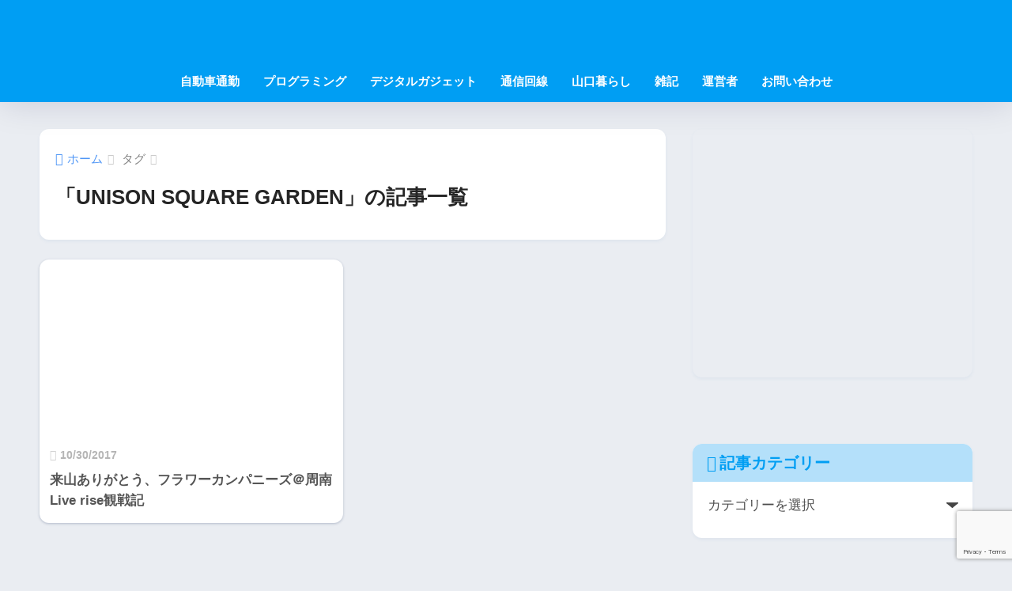

--- FILE ---
content_type: text/html; charset=utf-8
request_url: https://www.google.com/recaptcha/api2/anchor?ar=1&k=6Le-iNMUAAAAAHZScPA-FSklzp0q3wJKjoVShLnE&co=aHR0cHM6Ly93d3cuYmxvZy1zaGluYXlhbnouY29tOjQ0Mw..&hl=en&v=PoyoqOPhxBO7pBk68S4YbpHZ&size=invisible&anchor-ms=20000&execute-ms=30000&cb=3m6rncqvnupr
body_size: 48689
content:
<!DOCTYPE HTML><html dir="ltr" lang="en"><head><meta http-equiv="Content-Type" content="text/html; charset=UTF-8">
<meta http-equiv="X-UA-Compatible" content="IE=edge">
<title>reCAPTCHA</title>
<style type="text/css">
/* cyrillic-ext */
@font-face {
  font-family: 'Roboto';
  font-style: normal;
  font-weight: 400;
  font-stretch: 100%;
  src: url(//fonts.gstatic.com/s/roboto/v48/KFO7CnqEu92Fr1ME7kSn66aGLdTylUAMa3GUBHMdazTgWw.woff2) format('woff2');
  unicode-range: U+0460-052F, U+1C80-1C8A, U+20B4, U+2DE0-2DFF, U+A640-A69F, U+FE2E-FE2F;
}
/* cyrillic */
@font-face {
  font-family: 'Roboto';
  font-style: normal;
  font-weight: 400;
  font-stretch: 100%;
  src: url(//fonts.gstatic.com/s/roboto/v48/KFO7CnqEu92Fr1ME7kSn66aGLdTylUAMa3iUBHMdazTgWw.woff2) format('woff2');
  unicode-range: U+0301, U+0400-045F, U+0490-0491, U+04B0-04B1, U+2116;
}
/* greek-ext */
@font-face {
  font-family: 'Roboto';
  font-style: normal;
  font-weight: 400;
  font-stretch: 100%;
  src: url(//fonts.gstatic.com/s/roboto/v48/KFO7CnqEu92Fr1ME7kSn66aGLdTylUAMa3CUBHMdazTgWw.woff2) format('woff2');
  unicode-range: U+1F00-1FFF;
}
/* greek */
@font-face {
  font-family: 'Roboto';
  font-style: normal;
  font-weight: 400;
  font-stretch: 100%;
  src: url(//fonts.gstatic.com/s/roboto/v48/KFO7CnqEu92Fr1ME7kSn66aGLdTylUAMa3-UBHMdazTgWw.woff2) format('woff2');
  unicode-range: U+0370-0377, U+037A-037F, U+0384-038A, U+038C, U+038E-03A1, U+03A3-03FF;
}
/* math */
@font-face {
  font-family: 'Roboto';
  font-style: normal;
  font-weight: 400;
  font-stretch: 100%;
  src: url(//fonts.gstatic.com/s/roboto/v48/KFO7CnqEu92Fr1ME7kSn66aGLdTylUAMawCUBHMdazTgWw.woff2) format('woff2');
  unicode-range: U+0302-0303, U+0305, U+0307-0308, U+0310, U+0312, U+0315, U+031A, U+0326-0327, U+032C, U+032F-0330, U+0332-0333, U+0338, U+033A, U+0346, U+034D, U+0391-03A1, U+03A3-03A9, U+03B1-03C9, U+03D1, U+03D5-03D6, U+03F0-03F1, U+03F4-03F5, U+2016-2017, U+2034-2038, U+203C, U+2040, U+2043, U+2047, U+2050, U+2057, U+205F, U+2070-2071, U+2074-208E, U+2090-209C, U+20D0-20DC, U+20E1, U+20E5-20EF, U+2100-2112, U+2114-2115, U+2117-2121, U+2123-214F, U+2190, U+2192, U+2194-21AE, U+21B0-21E5, U+21F1-21F2, U+21F4-2211, U+2213-2214, U+2216-22FF, U+2308-230B, U+2310, U+2319, U+231C-2321, U+2336-237A, U+237C, U+2395, U+239B-23B7, U+23D0, U+23DC-23E1, U+2474-2475, U+25AF, U+25B3, U+25B7, U+25BD, U+25C1, U+25CA, U+25CC, U+25FB, U+266D-266F, U+27C0-27FF, U+2900-2AFF, U+2B0E-2B11, U+2B30-2B4C, U+2BFE, U+3030, U+FF5B, U+FF5D, U+1D400-1D7FF, U+1EE00-1EEFF;
}
/* symbols */
@font-face {
  font-family: 'Roboto';
  font-style: normal;
  font-weight: 400;
  font-stretch: 100%;
  src: url(//fonts.gstatic.com/s/roboto/v48/KFO7CnqEu92Fr1ME7kSn66aGLdTylUAMaxKUBHMdazTgWw.woff2) format('woff2');
  unicode-range: U+0001-000C, U+000E-001F, U+007F-009F, U+20DD-20E0, U+20E2-20E4, U+2150-218F, U+2190, U+2192, U+2194-2199, U+21AF, U+21E6-21F0, U+21F3, U+2218-2219, U+2299, U+22C4-22C6, U+2300-243F, U+2440-244A, U+2460-24FF, U+25A0-27BF, U+2800-28FF, U+2921-2922, U+2981, U+29BF, U+29EB, U+2B00-2BFF, U+4DC0-4DFF, U+FFF9-FFFB, U+10140-1018E, U+10190-1019C, U+101A0, U+101D0-101FD, U+102E0-102FB, U+10E60-10E7E, U+1D2C0-1D2D3, U+1D2E0-1D37F, U+1F000-1F0FF, U+1F100-1F1AD, U+1F1E6-1F1FF, U+1F30D-1F30F, U+1F315, U+1F31C, U+1F31E, U+1F320-1F32C, U+1F336, U+1F378, U+1F37D, U+1F382, U+1F393-1F39F, U+1F3A7-1F3A8, U+1F3AC-1F3AF, U+1F3C2, U+1F3C4-1F3C6, U+1F3CA-1F3CE, U+1F3D4-1F3E0, U+1F3ED, U+1F3F1-1F3F3, U+1F3F5-1F3F7, U+1F408, U+1F415, U+1F41F, U+1F426, U+1F43F, U+1F441-1F442, U+1F444, U+1F446-1F449, U+1F44C-1F44E, U+1F453, U+1F46A, U+1F47D, U+1F4A3, U+1F4B0, U+1F4B3, U+1F4B9, U+1F4BB, U+1F4BF, U+1F4C8-1F4CB, U+1F4D6, U+1F4DA, U+1F4DF, U+1F4E3-1F4E6, U+1F4EA-1F4ED, U+1F4F7, U+1F4F9-1F4FB, U+1F4FD-1F4FE, U+1F503, U+1F507-1F50B, U+1F50D, U+1F512-1F513, U+1F53E-1F54A, U+1F54F-1F5FA, U+1F610, U+1F650-1F67F, U+1F687, U+1F68D, U+1F691, U+1F694, U+1F698, U+1F6AD, U+1F6B2, U+1F6B9-1F6BA, U+1F6BC, U+1F6C6-1F6CF, U+1F6D3-1F6D7, U+1F6E0-1F6EA, U+1F6F0-1F6F3, U+1F6F7-1F6FC, U+1F700-1F7FF, U+1F800-1F80B, U+1F810-1F847, U+1F850-1F859, U+1F860-1F887, U+1F890-1F8AD, U+1F8B0-1F8BB, U+1F8C0-1F8C1, U+1F900-1F90B, U+1F93B, U+1F946, U+1F984, U+1F996, U+1F9E9, U+1FA00-1FA6F, U+1FA70-1FA7C, U+1FA80-1FA89, U+1FA8F-1FAC6, U+1FACE-1FADC, U+1FADF-1FAE9, U+1FAF0-1FAF8, U+1FB00-1FBFF;
}
/* vietnamese */
@font-face {
  font-family: 'Roboto';
  font-style: normal;
  font-weight: 400;
  font-stretch: 100%;
  src: url(//fonts.gstatic.com/s/roboto/v48/KFO7CnqEu92Fr1ME7kSn66aGLdTylUAMa3OUBHMdazTgWw.woff2) format('woff2');
  unicode-range: U+0102-0103, U+0110-0111, U+0128-0129, U+0168-0169, U+01A0-01A1, U+01AF-01B0, U+0300-0301, U+0303-0304, U+0308-0309, U+0323, U+0329, U+1EA0-1EF9, U+20AB;
}
/* latin-ext */
@font-face {
  font-family: 'Roboto';
  font-style: normal;
  font-weight: 400;
  font-stretch: 100%;
  src: url(//fonts.gstatic.com/s/roboto/v48/KFO7CnqEu92Fr1ME7kSn66aGLdTylUAMa3KUBHMdazTgWw.woff2) format('woff2');
  unicode-range: U+0100-02BA, U+02BD-02C5, U+02C7-02CC, U+02CE-02D7, U+02DD-02FF, U+0304, U+0308, U+0329, U+1D00-1DBF, U+1E00-1E9F, U+1EF2-1EFF, U+2020, U+20A0-20AB, U+20AD-20C0, U+2113, U+2C60-2C7F, U+A720-A7FF;
}
/* latin */
@font-face {
  font-family: 'Roboto';
  font-style: normal;
  font-weight: 400;
  font-stretch: 100%;
  src: url(//fonts.gstatic.com/s/roboto/v48/KFO7CnqEu92Fr1ME7kSn66aGLdTylUAMa3yUBHMdazQ.woff2) format('woff2');
  unicode-range: U+0000-00FF, U+0131, U+0152-0153, U+02BB-02BC, U+02C6, U+02DA, U+02DC, U+0304, U+0308, U+0329, U+2000-206F, U+20AC, U+2122, U+2191, U+2193, U+2212, U+2215, U+FEFF, U+FFFD;
}
/* cyrillic-ext */
@font-face {
  font-family: 'Roboto';
  font-style: normal;
  font-weight: 500;
  font-stretch: 100%;
  src: url(//fonts.gstatic.com/s/roboto/v48/KFO7CnqEu92Fr1ME7kSn66aGLdTylUAMa3GUBHMdazTgWw.woff2) format('woff2');
  unicode-range: U+0460-052F, U+1C80-1C8A, U+20B4, U+2DE0-2DFF, U+A640-A69F, U+FE2E-FE2F;
}
/* cyrillic */
@font-face {
  font-family: 'Roboto';
  font-style: normal;
  font-weight: 500;
  font-stretch: 100%;
  src: url(//fonts.gstatic.com/s/roboto/v48/KFO7CnqEu92Fr1ME7kSn66aGLdTylUAMa3iUBHMdazTgWw.woff2) format('woff2');
  unicode-range: U+0301, U+0400-045F, U+0490-0491, U+04B0-04B1, U+2116;
}
/* greek-ext */
@font-face {
  font-family: 'Roboto';
  font-style: normal;
  font-weight: 500;
  font-stretch: 100%;
  src: url(//fonts.gstatic.com/s/roboto/v48/KFO7CnqEu92Fr1ME7kSn66aGLdTylUAMa3CUBHMdazTgWw.woff2) format('woff2');
  unicode-range: U+1F00-1FFF;
}
/* greek */
@font-face {
  font-family: 'Roboto';
  font-style: normal;
  font-weight: 500;
  font-stretch: 100%;
  src: url(//fonts.gstatic.com/s/roboto/v48/KFO7CnqEu92Fr1ME7kSn66aGLdTylUAMa3-UBHMdazTgWw.woff2) format('woff2');
  unicode-range: U+0370-0377, U+037A-037F, U+0384-038A, U+038C, U+038E-03A1, U+03A3-03FF;
}
/* math */
@font-face {
  font-family: 'Roboto';
  font-style: normal;
  font-weight: 500;
  font-stretch: 100%;
  src: url(//fonts.gstatic.com/s/roboto/v48/KFO7CnqEu92Fr1ME7kSn66aGLdTylUAMawCUBHMdazTgWw.woff2) format('woff2');
  unicode-range: U+0302-0303, U+0305, U+0307-0308, U+0310, U+0312, U+0315, U+031A, U+0326-0327, U+032C, U+032F-0330, U+0332-0333, U+0338, U+033A, U+0346, U+034D, U+0391-03A1, U+03A3-03A9, U+03B1-03C9, U+03D1, U+03D5-03D6, U+03F0-03F1, U+03F4-03F5, U+2016-2017, U+2034-2038, U+203C, U+2040, U+2043, U+2047, U+2050, U+2057, U+205F, U+2070-2071, U+2074-208E, U+2090-209C, U+20D0-20DC, U+20E1, U+20E5-20EF, U+2100-2112, U+2114-2115, U+2117-2121, U+2123-214F, U+2190, U+2192, U+2194-21AE, U+21B0-21E5, U+21F1-21F2, U+21F4-2211, U+2213-2214, U+2216-22FF, U+2308-230B, U+2310, U+2319, U+231C-2321, U+2336-237A, U+237C, U+2395, U+239B-23B7, U+23D0, U+23DC-23E1, U+2474-2475, U+25AF, U+25B3, U+25B7, U+25BD, U+25C1, U+25CA, U+25CC, U+25FB, U+266D-266F, U+27C0-27FF, U+2900-2AFF, U+2B0E-2B11, U+2B30-2B4C, U+2BFE, U+3030, U+FF5B, U+FF5D, U+1D400-1D7FF, U+1EE00-1EEFF;
}
/* symbols */
@font-face {
  font-family: 'Roboto';
  font-style: normal;
  font-weight: 500;
  font-stretch: 100%;
  src: url(//fonts.gstatic.com/s/roboto/v48/KFO7CnqEu92Fr1ME7kSn66aGLdTylUAMaxKUBHMdazTgWw.woff2) format('woff2');
  unicode-range: U+0001-000C, U+000E-001F, U+007F-009F, U+20DD-20E0, U+20E2-20E4, U+2150-218F, U+2190, U+2192, U+2194-2199, U+21AF, U+21E6-21F0, U+21F3, U+2218-2219, U+2299, U+22C4-22C6, U+2300-243F, U+2440-244A, U+2460-24FF, U+25A0-27BF, U+2800-28FF, U+2921-2922, U+2981, U+29BF, U+29EB, U+2B00-2BFF, U+4DC0-4DFF, U+FFF9-FFFB, U+10140-1018E, U+10190-1019C, U+101A0, U+101D0-101FD, U+102E0-102FB, U+10E60-10E7E, U+1D2C0-1D2D3, U+1D2E0-1D37F, U+1F000-1F0FF, U+1F100-1F1AD, U+1F1E6-1F1FF, U+1F30D-1F30F, U+1F315, U+1F31C, U+1F31E, U+1F320-1F32C, U+1F336, U+1F378, U+1F37D, U+1F382, U+1F393-1F39F, U+1F3A7-1F3A8, U+1F3AC-1F3AF, U+1F3C2, U+1F3C4-1F3C6, U+1F3CA-1F3CE, U+1F3D4-1F3E0, U+1F3ED, U+1F3F1-1F3F3, U+1F3F5-1F3F7, U+1F408, U+1F415, U+1F41F, U+1F426, U+1F43F, U+1F441-1F442, U+1F444, U+1F446-1F449, U+1F44C-1F44E, U+1F453, U+1F46A, U+1F47D, U+1F4A3, U+1F4B0, U+1F4B3, U+1F4B9, U+1F4BB, U+1F4BF, U+1F4C8-1F4CB, U+1F4D6, U+1F4DA, U+1F4DF, U+1F4E3-1F4E6, U+1F4EA-1F4ED, U+1F4F7, U+1F4F9-1F4FB, U+1F4FD-1F4FE, U+1F503, U+1F507-1F50B, U+1F50D, U+1F512-1F513, U+1F53E-1F54A, U+1F54F-1F5FA, U+1F610, U+1F650-1F67F, U+1F687, U+1F68D, U+1F691, U+1F694, U+1F698, U+1F6AD, U+1F6B2, U+1F6B9-1F6BA, U+1F6BC, U+1F6C6-1F6CF, U+1F6D3-1F6D7, U+1F6E0-1F6EA, U+1F6F0-1F6F3, U+1F6F7-1F6FC, U+1F700-1F7FF, U+1F800-1F80B, U+1F810-1F847, U+1F850-1F859, U+1F860-1F887, U+1F890-1F8AD, U+1F8B0-1F8BB, U+1F8C0-1F8C1, U+1F900-1F90B, U+1F93B, U+1F946, U+1F984, U+1F996, U+1F9E9, U+1FA00-1FA6F, U+1FA70-1FA7C, U+1FA80-1FA89, U+1FA8F-1FAC6, U+1FACE-1FADC, U+1FADF-1FAE9, U+1FAF0-1FAF8, U+1FB00-1FBFF;
}
/* vietnamese */
@font-face {
  font-family: 'Roboto';
  font-style: normal;
  font-weight: 500;
  font-stretch: 100%;
  src: url(//fonts.gstatic.com/s/roboto/v48/KFO7CnqEu92Fr1ME7kSn66aGLdTylUAMa3OUBHMdazTgWw.woff2) format('woff2');
  unicode-range: U+0102-0103, U+0110-0111, U+0128-0129, U+0168-0169, U+01A0-01A1, U+01AF-01B0, U+0300-0301, U+0303-0304, U+0308-0309, U+0323, U+0329, U+1EA0-1EF9, U+20AB;
}
/* latin-ext */
@font-face {
  font-family: 'Roboto';
  font-style: normal;
  font-weight: 500;
  font-stretch: 100%;
  src: url(//fonts.gstatic.com/s/roboto/v48/KFO7CnqEu92Fr1ME7kSn66aGLdTylUAMa3KUBHMdazTgWw.woff2) format('woff2');
  unicode-range: U+0100-02BA, U+02BD-02C5, U+02C7-02CC, U+02CE-02D7, U+02DD-02FF, U+0304, U+0308, U+0329, U+1D00-1DBF, U+1E00-1E9F, U+1EF2-1EFF, U+2020, U+20A0-20AB, U+20AD-20C0, U+2113, U+2C60-2C7F, U+A720-A7FF;
}
/* latin */
@font-face {
  font-family: 'Roboto';
  font-style: normal;
  font-weight: 500;
  font-stretch: 100%;
  src: url(//fonts.gstatic.com/s/roboto/v48/KFO7CnqEu92Fr1ME7kSn66aGLdTylUAMa3yUBHMdazQ.woff2) format('woff2');
  unicode-range: U+0000-00FF, U+0131, U+0152-0153, U+02BB-02BC, U+02C6, U+02DA, U+02DC, U+0304, U+0308, U+0329, U+2000-206F, U+20AC, U+2122, U+2191, U+2193, U+2212, U+2215, U+FEFF, U+FFFD;
}
/* cyrillic-ext */
@font-face {
  font-family: 'Roboto';
  font-style: normal;
  font-weight: 900;
  font-stretch: 100%;
  src: url(//fonts.gstatic.com/s/roboto/v48/KFO7CnqEu92Fr1ME7kSn66aGLdTylUAMa3GUBHMdazTgWw.woff2) format('woff2');
  unicode-range: U+0460-052F, U+1C80-1C8A, U+20B4, U+2DE0-2DFF, U+A640-A69F, U+FE2E-FE2F;
}
/* cyrillic */
@font-face {
  font-family: 'Roboto';
  font-style: normal;
  font-weight: 900;
  font-stretch: 100%;
  src: url(//fonts.gstatic.com/s/roboto/v48/KFO7CnqEu92Fr1ME7kSn66aGLdTylUAMa3iUBHMdazTgWw.woff2) format('woff2');
  unicode-range: U+0301, U+0400-045F, U+0490-0491, U+04B0-04B1, U+2116;
}
/* greek-ext */
@font-face {
  font-family: 'Roboto';
  font-style: normal;
  font-weight: 900;
  font-stretch: 100%;
  src: url(//fonts.gstatic.com/s/roboto/v48/KFO7CnqEu92Fr1ME7kSn66aGLdTylUAMa3CUBHMdazTgWw.woff2) format('woff2');
  unicode-range: U+1F00-1FFF;
}
/* greek */
@font-face {
  font-family: 'Roboto';
  font-style: normal;
  font-weight: 900;
  font-stretch: 100%;
  src: url(//fonts.gstatic.com/s/roboto/v48/KFO7CnqEu92Fr1ME7kSn66aGLdTylUAMa3-UBHMdazTgWw.woff2) format('woff2');
  unicode-range: U+0370-0377, U+037A-037F, U+0384-038A, U+038C, U+038E-03A1, U+03A3-03FF;
}
/* math */
@font-face {
  font-family: 'Roboto';
  font-style: normal;
  font-weight: 900;
  font-stretch: 100%;
  src: url(//fonts.gstatic.com/s/roboto/v48/KFO7CnqEu92Fr1ME7kSn66aGLdTylUAMawCUBHMdazTgWw.woff2) format('woff2');
  unicode-range: U+0302-0303, U+0305, U+0307-0308, U+0310, U+0312, U+0315, U+031A, U+0326-0327, U+032C, U+032F-0330, U+0332-0333, U+0338, U+033A, U+0346, U+034D, U+0391-03A1, U+03A3-03A9, U+03B1-03C9, U+03D1, U+03D5-03D6, U+03F0-03F1, U+03F4-03F5, U+2016-2017, U+2034-2038, U+203C, U+2040, U+2043, U+2047, U+2050, U+2057, U+205F, U+2070-2071, U+2074-208E, U+2090-209C, U+20D0-20DC, U+20E1, U+20E5-20EF, U+2100-2112, U+2114-2115, U+2117-2121, U+2123-214F, U+2190, U+2192, U+2194-21AE, U+21B0-21E5, U+21F1-21F2, U+21F4-2211, U+2213-2214, U+2216-22FF, U+2308-230B, U+2310, U+2319, U+231C-2321, U+2336-237A, U+237C, U+2395, U+239B-23B7, U+23D0, U+23DC-23E1, U+2474-2475, U+25AF, U+25B3, U+25B7, U+25BD, U+25C1, U+25CA, U+25CC, U+25FB, U+266D-266F, U+27C0-27FF, U+2900-2AFF, U+2B0E-2B11, U+2B30-2B4C, U+2BFE, U+3030, U+FF5B, U+FF5D, U+1D400-1D7FF, U+1EE00-1EEFF;
}
/* symbols */
@font-face {
  font-family: 'Roboto';
  font-style: normal;
  font-weight: 900;
  font-stretch: 100%;
  src: url(//fonts.gstatic.com/s/roboto/v48/KFO7CnqEu92Fr1ME7kSn66aGLdTylUAMaxKUBHMdazTgWw.woff2) format('woff2');
  unicode-range: U+0001-000C, U+000E-001F, U+007F-009F, U+20DD-20E0, U+20E2-20E4, U+2150-218F, U+2190, U+2192, U+2194-2199, U+21AF, U+21E6-21F0, U+21F3, U+2218-2219, U+2299, U+22C4-22C6, U+2300-243F, U+2440-244A, U+2460-24FF, U+25A0-27BF, U+2800-28FF, U+2921-2922, U+2981, U+29BF, U+29EB, U+2B00-2BFF, U+4DC0-4DFF, U+FFF9-FFFB, U+10140-1018E, U+10190-1019C, U+101A0, U+101D0-101FD, U+102E0-102FB, U+10E60-10E7E, U+1D2C0-1D2D3, U+1D2E0-1D37F, U+1F000-1F0FF, U+1F100-1F1AD, U+1F1E6-1F1FF, U+1F30D-1F30F, U+1F315, U+1F31C, U+1F31E, U+1F320-1F32C, U+1F336, U+1F378, U+1F37D, U+1F382, U+1F393-1F39F, U+1F3A7-1F3A8, U+1F3AC-1F3AF, U+1F3C2, U+1F3C4-1F3C6, U+1F3CA-1F3CE, U+1F3D4-1F3E0, U+1F3ED, U+1F3F1-1F3F3, U+1F3F5-1F3F7, U+1F408, U+1F415, U+1F41F, U+1F426, U+1F43F, U+1F441-1F442, U+1F444, U+1F446-1F449, U+1F44C-1F44E, U+1F453, U+1F46A, U+1F47D, U+1F4A3, U+1F4B0, U+1F4B3, U+1F4B9, U+1F4BB, U+1F4BF, U+1F4C8-1F4CB, U+1F4D6, U+1F4DA, U+1F4DF, U+1F4E3-1F4E6, U+1F4EA-1F4ED, U+1F4F7, U+1F4F9-1F4FB, U+1F4FD-1F4FE, U+1F503, U+1F507-1F50B, U+1F50D, U+1F512-1F513, U+1F53E-1F54A, U+1F54F-1F5FA, U+1F610, U+1F650-1F67F, U+1F687, U+1F68D, U+1F691, U+1F694, U+1F698, U+1F6AD, U+1F6B2, U+1F6B9-1F6BA, U+1F6BC, U+1F6C6-1F6CF, U+1F6D3-1F6D7, U+1F6E0-1F6EA, U+1F6F0-1F6F3, U+1F6F7-1F6FC, U+1F700-1F7FF, U+1F800-1F80B, U+1F810-1F847, U+1F850-1F859, U+1F860-1F887, U+1F890-1F8AD, U+1F8B0-1F8BB, U+1F8C0-1F8C1, U+1F900-1F90B, U+1F93B, U+1F946, U+1F984, U+1F996, U+1F9E9, U+1FA00-1FA6F, U+1FA70-1FA7C, U+1FA80-1FA89, U+1FA8F-1FAC6, U+1FACE-1FADC, U+1FADF-1FAE9, U+1FAF0-1FAF8, U+1FB00-1FBFF;
}
/* vietnamese */
@font-face {
  font-family: 'Roboto';
  font-style: normal;
  font-weight: 900;
  font-stretch: 100%;
  src: url(//fonts.gstatic.com/s/roboto/v48/KFO7CnqEu92Fr1ME7kSn66aGLdTylUAMa3OUBHMdazTgWw.woff2) format('woff2');
  unicode-range: U+0102-0103, U+0110-0111, U+0128-0129, U+0168-0169, U+01A0-01A1, U+01AF-01B0, U+0300-0301, U+0303-0304, U+0308-0309, U+0323, U+0329, U+1EA0-1EF9, U+20AB;
}
/* latin-ext */
@font-face {
  font-family: 'Roboto';
  font-style: normal;
  font-weight: 900;
  font-stretch: 100%;
  src: url(//fonts.gstatic.com/s/roboto/v48/KFO7CnqEu92Fr1ME7kSn66aGLdTylUAMa3KUBHMdazTgWw.woff2) format('woff2');
  unicode-range: U+0100-02BA, U+02BD-02C5, U+02C7-02CC, U+02CE-02D7, U+02DD-02FF, U+0304, U+0308, U+0329, U+1D00-1DBF, U+1E00-1E9F, U+1EF2-1EFF, U+2020, U+20A0-20AB, U+20AD-20C0, U+2113, U+2C60-2C7F, U+A720-A7FF;
}
/* latin */
@font-face {
  font-family: 'Roboto';
  font-style: normal;
  font-weight: 900;
  font-stretch: 100%;
  src: url(//fonts.gstatic.com/s/roboto/v48/KFO7CnqEu92Fr1ME7kSn66aGLdTylUAMa3yUBHMdazQ.woff2) format('woff2');
  unicode-range: U+0000-00FF, U+0131, U+0152-0153, U+02BB-02BC, U+02C6, U+02DA, U+02DC, U+0304, U+0308, U+0329, U+2000-206F, U+20AC, U+2122, U+2191, U+2193, U+2212, U+2215, U+FEFF, U+FFFD;
}

</style>
<link rel="stylesheet" type="text/css" href="https://www.gstatic.com/recaptcha/releases/PoyoqOPhxBO7pBk68S4YbpHZ/styles__ltr.css">
<script nonce="MvuXbJjxx5_F65G8V5HHnA" type="text/javascript">window['__recaptcha_api'] = 'https://www.google.com/recaptcha/api2/';</script>
<script type="text/javascript" src="https://www.gstatic.com/recaptcha/releases/PoyoqOPhxBO7pBk68S4YbpHZ/recaptcha__en.js" nonce="MvuXbJjxx5_F65G8V5HHnA">
      
    </script></head>
<body><div id="rc-anchor-alert" class="rc-anchor-alert"></div>
<input type="hidden" id="recaptcha-token" value="[base64]">
<script type="text/javascript" nonce="MvuXbJjxx5_F65G8V5HHnA">
      recaptcha.anchor.Main.init("[\x22ainput\x22,[\x22bgdata\x22,\x22\x22,\[base64]/[base64]/[base64]/[base64]/cjw8ejpyPj4+eil9Y2F0Y2gobCl7dGhyb3cgbDt9fSxIPWZ1bmN0aW9uKHcsdCx6KXtpZih3PT0xOTR8fHc9PTIwOCl0LnZbd10/dC52W3ddLmNvbmNhdCh6KTp0LnZbd109b2Yoeix0KTtlbHNle2lmKHQuYkImJnchPTMxNylyZXR1cm47dz09NjZ8fHc9PTEyMnx8dz09NDcwfHx3PT00NHx8dz09NDE2fHx3PT0zOTd8fHc9PTQyMXx8dz09Njh8fHc9PTcwfHx3PT0xODQ/[base64]/[base64]/[base64]/bmV3IGRbVl0oSlswXSk6cD09Mj9uZXcgZFtWXShKWzBdLEpbMV0pOnA9PTM/bmV3IGRbVl0oSlswXSxKWzFdLEpbMl0pOnA9PTQ/[base64]/[base64]/[base64]/[base64]\x22,\[base64]\\u003d\x22,\x22FsOlw594DMO9w6wdwrRQdcOvESHCrgsbwqrDvsKQw5XDm3vCjWbCgAlNCcOoeMKqLQ3DkcONw7NBw7wofRrCji7ChsKSwqjCoMK7wozDvMKTwojCgWrDhAUQNSfCgwZ3w4fDq8OdEGkSOBJ7w7rCnMOZw5MXacOoTcOWHH4Uwq/[base64]/DowwOJ8KDwq4oaHpUf8OhwrtSGzJ4wokowpFtwp3DrMKMw5t3w6Fyw7rChCpzasKlw7XCnMKxw4LDnwDCj8KxOUcnw4cxC8KWw7FfIW/Cj0PCiGwdwrXDmjbDo1zCt8K6XMOYwoFlwrLCg27Cvn3Dq8KvNDDDqMOTZ8KGw4/DoUlzKEzCoMOJbWbCmWhsw5nDvcKoXWzDmcOZwow8wqgZMsKCOsK3d0rCrGzChAghw4VQb03CvMKZw63CtcOzw7DCjMOZw58lwpRcwp7CtsK9wrXCn8O/wrkCw4XClR3Cu3Z0w63DtMKzw7zDt8Oxwp/DlsKTM3PCnMKOQ1MGC8KqMcKsITHCusKFw7p7w4/CtcOHwpHDihlnWMKTE8KMwpjCs8KtOC3CoBNiw6/Dp8KywpLDq8KSwocfw40YwrTDu8Ocw7TDgcK6BMK1Tg3DgcKHAcKveFvDl8K1KkDCmsO6V3TCkMKPcMO4ZMO/wqgaw7ovwpd1wrnDkQ3ChMOFWsKYw63DtDLDqBowOCHCqVEsd23DqgXCgFbDvA/DtsKDw6dXw6LClsOUwoo8w7grf04jwoYULsOpZMObKcKdwoEPw6sNw7DCnyvDtMKkRsKww67CtcO4w5t6SlHCiyHCr8O8woLDoSkieDlVwrBKEMKdw7VNTMOwwpRawqBZcsONLwV8woXDqsKUE8O9w7BHXjbCmw7CuiTCpn8yYQ/CpVTDhMOUYX48w5FowqrClVt9ZwMfRsKmDTnCkMO0ScOewoFXbcOyw5oXw5jDjMOFw6kDw4wdw7AjYcKUw6cIMkrDsglCwoY2w5vCmsOWHBUrXMOBETvDgU/CkxlqNR8HwpBKwoTCmgjDnQTDiVRTwpnCqG3Do1Zewps6wp3CiifDncK6w7A3MVgFP8Ksw6vCusOGw4/[base64]/DhzhcUcKWHTHCh8ObwqzDrcKZw77Dr29Lew1oEiJgLsKBw4BvdEjCg8K1K8K/TQLClzjCtTLCo8Ovw7DCvB/Dk8Kow6HCmMOvJsO/C8OcZ2TCgVgRVcOlw5DDlsKkwrXDl8KFw7NFwpVcw7nCj8KgcMKiwqfCqx/Cj8KuQX/DpcKrwqIXMCrCs8KnJMOrXcK8wqTCl8KXViPCl2bDqcKqw78dwrhRw4l0I00OIxlQworDjjTDpC1qYh9iw6R0dyUiHMOCPHBqw6QBHgwtwoQLUcK8XsKKZAvCl3rDmMKlw73DqBnCicObCyIeNV/CvcKSw5zDjsKgaMOnL8OIw57CpwHDo8K0Xn3CucKUN8OFwpLDqsO7ei7CsQfDmnvDhsOyUcOEWMKBe8OtwpcpLcOjworCq8OKdjfCuS85w7bCumsDw5Zyw5/DjcKiw7Q3AcObwoXCn27Do2bDlsKiHUBbV8OVw4HCscK2NWVvw6LCp8KOwodEEMO8w6XDm3hIwqPDkVFpwrHDj29lwrhXBMOlwoIGw6U2ZsO5WzvChxUHIcK5w57CjMOAw73DjsOqw61mYTDChMOhwqjCnDJoV8OYw6s/e8OPw5ZtZMOfw4PDhihdw4JjwqjCkD0DU8OLwq7Di8OWFsKMwrrDssKGacOowr7CgShPd3wbXArCh8Opw6VHbcOiSzdNw67DvUbDhBTDtX00asOdw7E9Q8KuwqkYw6jDtMORDnnCpcKARGbCnkXCgMOCBcOiw6rCkkY1wqTCm8O/w7nDnsKywrPCrgAzB8OQMUxpw5LDpsK4woDDg8KVworDusKnwpEjwpV4GsOvw6PChD5Taywmw4wlR8KYwpDCl8KGw7d/wpjCtsOpcMOCwqrDvMOGDVbDj8KEwoMSwo4qw5JCcS1LwqkyLGoZKMK5NWzDjls9JUgNw5jDrcOqX8ODcsO8w40Iw6xmw4TChMKWwpjCn8K1Aw/DmkXDtQZsdz7CqcOPwo0VcDVsw6vCjHFPwonCpsKLFsO0woM5wq9awp5+wptzwpvDtHTCkHjDpyrDjSjCmz5xEsOjB8KhYW3Dlg/[base64]/[base64]/[base64]/DmsOIKUbDq0XDmSnDr8OMwq14wprDuSQqw79BwpR1TMKJwrjCrFDDnMKTLcOdF2JZDsKjECTCnMO2PxBFCsKnCsKXw45IwpHCtghAIMOfwqUecCnCqsKLw7HDnMK2wpxRw6zCg2APWsKrw7VMYnjDlsKCTsKHwpfCtsOjJsOnX8KbwrVWTzEXwrXDlBARVcOtwr/CqS4beMKrwq1pwogbHzMNw6woPSU0woZqwoRmcRZqwrjDjsOZwrM/wpZjLi/[base64]/CssOIZ8Kiw4Uuw7bDtx3Dlh/DoDNtXlJAHcOiHW9ywozCk35tdsOow6pjTWjDkHtTw6Y8w6RlAy/DtSMGw5/DkcK+wr58DsK1w60hXhbCliJ9GX5Tw73Ct8K8VyA6w7jDvcOvwrnCocKgVsKDw6XDg8OUw4puw63Cg8O4w4w1woHCs8OOw7zDgyxEw6HCrRHDm8K0MWDCmgTDgxzCohRqKMOuHXvDsxpuw7pkw69cwo3DpEZIwpt4woXDnsKXw51NwrnCtsKSEDktL8K0M8KYKMKgwr/DggnCgynDgicTwonDsVTDkBRIEcKQw7/CocKtw4XCmcOQw47CksOGccKiwqTDhUnDnALDsMONEMKiN8KMFiNrw6PDqjfDr8ORHcK5Q8KCIQF2X8OMZsO8Zi/DsQpBZsKcwq/[base64]/DhMOZwo0dfwYhw6HDkMKtwo9Xw51JOMO3RWZcwqLDjMONHmvDgHHCsltiEMOGw7JpTsO6VlAqw6DChh81U8OqX8Kbwr/DkcOgTsKVwqDDiRXCksOGEDUOaDwTb0bDmBPDqsKsHsKwGMOZcWDDrUAkbxYZJsOdw5Auw6rCvSoXGg1HOMOcwrhYYGdHSTNjw5FzwrUsN2FGDMKyw452wqM8R0ZiEHRBIgXClsOoP2YFwofCrsKoL8OdI3LDui/CqzodZQLDi8OGfsKfVsOCwo3DqVrDhjhFw5zCswXCu8KjwqEcdsOaw5lgwowbwp3DqMOBw4fDjMKpOcOCLykcGcOLA0AYN8KDw5DCiSvDjsOdw6LCiMOnGRLCjjwORsO/CSvCkcOPHcOPHU3CvsOgBsO6XMKyw6DDgBUNw6ITwrnDpMO/w5ZdWQLDgMOfw6EwGTRaw5wvPcOLPRbDn8OqVVBDw4PCpnQwaMOBYHHDmMKLw4PCuSnCo3rCocO+w77ChU0sT8KsBGvDjU/DtMO3wohTw6zDgcKFwq9WNyzCnyIew70LKsOLN2xbD8OowpZ6b8KswqfDpMKKbHvCsMKswpzCi0fDh8OHw6TDncKlw54RwrRSF2NWw43DuQ1NWsOjw7vCtcK/GsO+w5DDqMO3wrlAZQ9jS8KcEsKgwq8lPcOwBsOBIsOmw6/DlwfCpEvDpsKSwpHCpcKvwr5mZsOPwqbDq3U6GA/[base64]/[base64]/[base64]/[base64]/Cvm4ewqBhVMKUCcKXA0PDkMKhwqQqwq5geGnChVHDp8KAOgh0PS8iNnHCnsKcwpQvw4nDtcKIw5wEHQEPCkkwU8OhD8Okw61/a8KGw41IwrBXw4nDtwfDtjrCgsKhYUERw4HDqwd8w5nCmsK/[base64]/CgcKkw7zDhsKbwrJKRcKPGnRLwoYETFA/[base64]/CosKfw6VKw7YFw4nCuMKLwpDDusK4YsOXVCF6w7lewrg2w6wGw4IkwrjDsCXCsnvCvsOww41tFmJ/woPDlMKSfMOPB2BowqkXYiY2FcORPiQcWsOSO8OSw4DDjcOSY0rCs8KJezNDSmR8w4jCpy3Dp1bDiUYldcKEXC/Cnn5qXcO7BcOJAsOIw4zDlMKHDFMAw7/ChsOrw5YcAg5TX2TCrj1kwqLCjcKlU3DCpldEM0vDmkLCnMKYPANRElXDl0h9w58bwqDCqsKbwpXDn1TCusKZAsObw7vClQYPw6HCs2jDiVEkFn3DpxI/wq04Q8OSw4k0wolPwpxywoc+w4oVTcO+w6o7wozDimE8EAvCqMKWXMOgAsOPw5M8NMOEeQnCjwI3wrvCthnDtkpNwo4yw4EtXUQsUgbCnz/[base64]/CpiLDg8KrJUHDtVlqw6/[base64]/Zm4qwpTCtTViwrIyVsKHLCYfI8OJw7bCk8Okw4/Di8OXVcKLwogOGsKzw6nDlMOVw4jDt0kHeArDjkp8wpTCsTvCtDZywp1zO8O9wpDCjcOYw5nCrsOMVm/Djjgkw4nDs8O4MMOow7YVw4fDikLDgzrDnFPCinx9e8O6cyjDhQBEw5LDi149wrdRw5osE3jDh8KyJsKYVcKNeMO/fcKUbMOlAzVKGsOdTMKxSRhrw77CoFDCgGvDghfCs2LDpz9ew4AiEMOobkZUw4LDo3QgL0TCogQrwpLDqzbDlMKxw4bDuHYjw7DCiTg5wrvCksO/woTDh8KIOlLCn8KuBTouwq8RwoJAwonDoETCiQHDiUlLQ8KVw6cMfcOQwqsvVUDDp8OMLSd7KsKdwo/DhCjCnBI6E197w4zCtsO8R8Oqw4BxwpBIw4ZYw6BqfsKKw5bDmcOPcxnDlMOpwqLCmsOHKADCq8KpwqzDp1XDskPCvsOfR0B4XsKTw4sbw5zDpFPDj8OwO8KtUUPDs0jDjsKOH8O5LW8pw4MYbMOlwpwEWsOdVyJ8wpbCksOJw6VwwqglSX/DoUl/[base64]/Dj8OXw4LDgDk4HnXDu003wpPCqsO5T8KUwqfDqTDCkcKewqjDq8KFeFzDi8OmO14hw7UdHmDCn8OBw6PDjcO3aF1zw4A9w5DDpX0Bw4R0VlfCjT5Fw4nDngHDvgLDpsKNeTfDtcOTwoTCjMKdw6EGb3MCw4kBP8OIQcOiQ3jCgsK1wo/CuMOEYsKXwqAFE8KZw57CpcKXwqlLIcOXAsK8aUvDuMOrwrt7w5RWwoXDqwLCksO8wr3DvDvDncKcw5zDmMKfNsKiV3JdwqzDnhAFLcKsw4rDv8Oaw5nCgsK/CsKfw6HDssOhAcOpwp3CssKKwqHDlC0OL3h2w6DClj3Dj0lxw5ktDRphwqUEbsOVwpIuwozDp8KBOMOiAiV1PnDDuMKNMz8GZMKQw7dtPsOyw47CilE7KMO5IMKMw7DCjivCu8OAw7xaKsOzw7XDkhV/wqzCs8O7wrgzIhNWc8O7RQ/Clws+wrgmwrHCqy7Cm1/DqcKlw4UHwpbDuGzCkcK2w5/[base64]/w6IXUsKIacOMB1otw5DDs8O1ZBHDksKiwoQuDEHDm8ODwp1/[base64]/ClMO/[base64]/DWcTeEkySFscVMOcw4FwaSnDi0XCvykQH13CtsOXw6tqTFlCwo0dRGF3CSd5w7hkw7dTwrgLwrrCvSDDq0/[base64]/Cr8OJwpbDpnfCgRDDqSwzw68hHsOPQ8OUwqnCmzrCgsOpw7JNf8KRwpTCjMK4SEsOwoLDqlPCt8KVwqZqwpE4PsKfcsKUJ8OQJQcIwpE/IMKDwrXCk0zDgBpywrfDsMK5KcOew4oGZ8K/XxIVwpVZwr4iP8KrQsKXWMKYBGV0wrfDo8O0eF1Pe20PQ3lUZTXDgn0xUcOWQsOIw7rDg8OeZkNmVMODRBIOUcOIw67DrDkXwrxLYknCmWdgK0/CmsO5wprDpMOhCVfCiWRhYAHDn0bCnMK1Fk3DmFF/wonCkMKZw7HDriHDrHAuw4TCi8KjwqI6w6TCk8OHfcOIIMKtw5nCncOtEzQ9KGPCgcO2D8OpwotcH8Owe1bDgsOyW8KANy3CkAjCmcOfw7/Cg2nCjMK3FMO/[base64]/wrrCplB2wqUww607KUfDlgZgJkFKw7PDmsOHEsKyMFbCqcOrwphpwpjDo8OHL8K8wq15w6E0OkkTw4xzKlHChRvCqT3DrljDpD7Du2h3w6HDoh3Dk8ORw47CliDCq8OjNwcuwrVTwpF7wqLCm8O6CidxwpdqwrJAc8OPQ8O3UcK0WXZFDcKEHRnCjcO1B8Kqdixiwp/DhMOSw7jDvcK/Pz8Cw4EJNRHDtEjDmcOoCsKSwozDnCrDg8Onw6B/[base64]/[base64]/VMOOw7R3wrpzfsK4woTDlTXCklDDjMKSw5LDsHlSRTVCwqvDiTg7w6rCuhTChVPCnEMIwo5lVsK9w7Yawptaw5w6McKkw4zCucKhw4ZATUfDksOuBCYCG8KlTMOjKlzDo8OdKcKRJgh2O8K6H3nCksO2w7DDh8KsBnLDjsO5w6LCmsK0LT0QwoHCgk3CsEI/wpwhK8KPw5tiwrMUfsKqwoXClCbClRw/wqnCncKUEgDDoMODw6x3C8KHGjPDiW/DtsO2w63ChRTCmMKAAyjDpzHCmhhobMOVwr4Hw7Znw7Ybwp9uw6k/Y2E2G2NSMcKGw5jDiMKVU2XCpWzCocOnw4B+wp3CqcKxew/CnlZpUcO/[base64]/DhyMjDC5vw4fDg8OQe1Y1OsOWIMKNw4PCoX3DjsOOHcOww6RGw6HCksKaw5zDn1TDsVDDoMKew6nCokbCozDCqMKpw5olw6djw7N6VBB1w73DtMKfw6sZwq7Dv8K3WsOYwrdND8Oaw6MCAn/CpyJzw7dDw4p9w5oiw4jCo8O2JxzCnWfDoArCjhjDmsKZwqLDkcOSSsO6UMOsX2BIw6hsw6DCiUPDnMO2CsOiwrtxw4zDgjFKNjzDjCrCvDkxwqHDjykfCjXDuMKHABIWw5pxTcOcA27CsSNXLsOAw4tIw77Du8KfNB/DvMKDwqlaVsOraVbDjjwdwq9Yw5pZNmUZwofDp8Ozw4ocJ2ZvCB7CicK/dsKUQ8Olw5hONildwrQ0w57Cq2hyw4fDlsK+EsO2AcOWMMKHHlHCm3B1B3PDocKKwp5qA8ODw7HDksKiVl/CvArDsMOaKMKNwoBWwp/CgcO7wqPDj8KQXcO9w7rCpCs3f8OLwp3Cs8KSM1/DvmILJMKdAEJow77DjMO1e3LDiGsDQcOIw757THx8JCfDksKjwrJYQcOhc27Csj/[base64]/AMOVwoHDmExbZ8OlwoLCssOwRX9Nw5zDs8O1woBIa8O4wpXCsScpVnvDog/DtMOow40vw6rDs8KewpHDsTPDnmXCgyzDpMOJw7RLw4lKcMOKwqJYaAAqNMKUIGxxCcK7wpNgw5vCiSHDsUXDvF3DjMKbwpPCj0LDk8KVwqfClkDDjsOyw7jCqyI/w5MBw7phwpkEJis4RcK5wrA0w6XCjcOIwonDh8KWYDrCi8K9RjsWU8OqR8OWdsOnw7sBJsOVw4gXU0LDm8K6woLDhEoNwoLCoTXDiF3Dvi41KDFewpbCugrCisKIWMK4wp8LLsKMC8O/wqXCnmNDQEQhJMKOwqoewqJiwq9mw6PDmRPCsMK2w68xw5vCv0cNwooscMOUGn7CrcK2wpvDqSDDn8KtwoTDpxhDwqxMwrwzwrhfw4AGJMOeLUrDnHbDucO6LHnDqsKAwrvCuMKtDTliw7/DhTIdWw/DuVbDo0oPwpdwwqDDu8ObKxdCwrAlYMKwGjXDsVxFc8KmwpXDkHPCicOgwpQEUQbCqEB/FHXCtgIHw4PCl0pZw5XChcKIUGnCncKxw6TDtD4lV2I9w58NNGLCl3AfwqLDrMKXwqzDphXCrMOITW/[base64]/CqnlqF2duwpYnT8OPOsKKSw/DjcOSw6jDl8O1AcO4NX8QEUgWwrXClz1Aw5LDrUTCvg03woTCmsOPw7HDjRDDiMKfGxMDG8KtwrjDr15XwrrDocOUwpDDkMK9FTfChGVFKRV/dRTDmXvCnHHCkHYFwqw3w4jDiMOjSm02w4/DmcO/w6ckeX3DgcKleMONSsOqOsOjwpB1OFA7w4xvw6LDvVrDoMKtdsKTw6rDmsKLw5bDjyBncFhTwpdZBcK9w5YrAAHDmALCs8OJwofDpsK1w7fCj8KkO1nDgMKnw7nCtHDCusOOJC/Cs8OqwonDr1TCszIswooBw6bDhcOGBFRoLHXCusOcwrzCk8OpWcKnTMOHF8OrXsKvDMOfCCvCuQxQOMKqwoPCn8KBwprCn245E8KUw4rDt8O2HEg/wo3Dh8KnIV7CvlUxUjXCmxkncMOhejPDsTwdU37CoMKqVDXClXgTwrR+I8OjfsOBw77Dv8OVwrFDwrLCkWPCicK+wpTClEkqw6/[base64]/UsOPw77Dmh/DmVbClcKIworDn8KQOFTCtGDCnErDi8KiG8O6SkVCSH4Wwo3Dvj9Aw6LCrsOBbcO3w4zDvUhlw65MScK7wqImDG9XJyvDuHzCvX4wScOnw5YnaMOSwqNzUy7CszApw5LDtMOVPsK9CsOKDsKywpLDmsKow59hw4NGOMOvK1fDo2s3w6bDswHCsRUEwpJaF8OdwqE/wqXCpsOSw71WUSdVwqTCjMO9MHTCgcKDHMKPw5BiwoEcHcOIRsOLCMKkwr91WsOvUwXCoFIpfHgdw57DnVQLwovDr8KeUsOWa8ORwqzCo8OgE3jCiMOEOD1qw4fCiMK3bsKmI3/Ck8OMZTPDvMKHwoZFw6RUwofDucKKdn9/B8OmWHvDp2JjOcOCMkvCm8OVwqRMOG7CmG/DqlDCnTjDjDcGw7BSw6TCrVrCn1FYSsOtIBAJw5DDscKAP1LCmDTCqsOcw6FewpwQw7Y0fwjChSLCvsKow4RFwrMpQ3Q/[base64]/DksOMw6QAMcOhO3vDhMKpwpvCsMK+wr9cIRNgDAYewp7CvWYgw5ERe2bDtwjDgsKtEMOgw5HDnyhuTmXChlfDpETDi8OJOsK9w5TCuzvDswHDnsOOcHwab8OHCMK/ZCoHEENKwqTCkEF2w7jCgMKIwpsQw7DChcKLw5QZBnVCKMONw5bDkhJ/E8OaRTAkfAccw5hSIsKOwrTDrx5eGnRsCMK/[base64]/[base64]/[base64]/[base64]/CuhXCj8OrS8KJYXk9Xnokw7AGM1/CrDgQw7LDqXPChQ1WFjXDmQ/DhsOcw6cyw5zDiMOmKsOMXThvd8OWwoMFGEbDk8KJGcKNwqLCmwF7IsOHw60BQsKyw7s9cyFvwrFBw63Cs1EaFsOCw4TDnMODOcKWw4VowqJAwoFiwqN6AzhVwpHCrsOwCCHCmxIUTsO4FMO3bsKlw7oQOSXDg8OIw7LChsKhw6jCmD/CvC/DngbDsnDCvDLCmcOIwq3DhX/Cgn1PQ8Kbw6zCnSnCtEvDmXYjw7I/[base64]/w5zCkCkKwrnCrwvCksKhHjjCqkDDs8ONCsOMKzwZw446w7xSJjDCjgp8wrZIw6loN1EjWMOYLsOqYcKcCMOMw4Juw6fCncO/LybCjiNbw5IlDMK9w6DDoFB5d3XDvF3DqFNrw5LCpUspK8O5CzrCjknCgjwQTxfDvsOXw6Jad8KTCcKlwoljwrsjw5IOD1pqwqnDrsKbwrTCiUYewp7DkW0kLU1CKMOGw5bCmWTCrWkhwrDDtTg/R1R7BMOmFHnCgcKewoPDvsK0ZFHDpWRuGMKPwrgkRinCg8KswplyIWovf8Ofw67DthDDh8OMwqkUWxPCtn5yw5wLwrxAWsO6LA7DuETCqMORwrAjw6JEGQvDksK1aXPDtMOXw7rCnMKodCV7FcOTwoXDoFsjUmA+wpQnKVfDo0/Cqi0CdsK5w6QLw7fDu3XCtELCqgvCjUvCizHCs8K8T8KweiAQw4UzGS5+w58rw7sEBMKPLBcGdGMdLisRwrzCsW7DiAnDm8OYw68CwoQcw6/DmMKlw712UMOSwr/CuMOMCALDnVvDn8Kdw6MCwoQQw4ptE2XCrEtew6YQeTjCmMO0EcOSSDrCv3B2Y8OxwqNhNnooEsKAw63CmQtswpDDv8KpwojDp8OVLFhBf8OMwrLCnMOEXiXCvcOWw6nChRrCqsOzwqXDp8KqwrxQECvCvMKBA8OBUCDClsKiwpjCjTp2wpfDk3cgwoDCqjI/woTCucKOwqd2w7tGwqnDiMKFX8O+wpPDriI9w5E0wpRjw4LDr8KBw6oWw650UsOgIX/Dm1/[base64]/wrc/QsO8w5Zhw4t+woAURcO6M8KCw4dHWnU9w7p0w4LCksObecKgcgXCrMKXw4F5w5nDjcOfSsOWw4nDgMKwwp4gwq/CrMO/[base64]/Dqlc+EcOIcMKXXsOTXH/CmWHDuAN9wqrDpFXCtnQ0PXLDrcKuK8OsZTXDmktRG8K8wpdGAgnCtSx/w7Jiwr7Cg8Otwp9AHmTCvSzCix4lw7/[base64]/Dog7DoMKYesO1IcKDIUEUYQwCwrhow7NwwrPDpS7Cpyk4KsOBNAbDvXlUQMO4w7jDh11OwpHClwFgRE3ChWTDojdpw45rDMOaQQlww68mMhFSwozCnT7DvMKTw7Z7LsOrAsO8NMKRw4I/[base64]/[base64]/Cg8KKRErCkixXw7PDt3bCoGHDmsOyw7UqEMOSdsKBCgvCqSsgwpLCjcOqwoYgw4DDqcKPwpPCoUcrdsOFwqTCqsOrw5V9QsOOZV/CsMK/IwLDncKkW8KYfwJNQX1ew7AhWHtcV8Ojf8K6w53CoMKXw7g7ZMK9dMKTCxdQLMKPw7LDt3rDkl/ClXDCr3RMA8KKYsOww6dnw4gDwrdSYxTDhsKRKgHDh8K6KcKmw4dswrt4C8KswoLCtsOywrXCiQfDi8Kmw53CtMKGWUnCjVssX8OMwpHCkMKRwp1EBwAhEBzCsj5dwo3Cllkyw5PCtcOKw7/[base64]/[base64]/DtHLCgcKiJMKaw7k+eHdCw48Ewrt2c1tbJ8Kowpxdwq/DhgFkwrzCj1rDhlrDpjc4wo3CgsKJw5/CkCEEw5pKw4JnO8OTwoPCssKHwrnDocKia1sNwoPCpsK6URHDlMO9w60Gw7/DqsK4w49OV2vDssOSNlTCgsKmwohWT0Zfw7tAHcOTw77Cl8KPMl4Rw4kHWsOnw6B7KQ4dw75nNxDDicKJZVbDqGorcMKJwpHCqcOnw4jDtcO5w6JBw6bDgcKtwol6w63DpMOhwqrDpsOzVjoSw6rCt8Oxw6nDqSIbOiRiw7fDo8OIFlPDtn3DosOUbX7Cv8O/QsKYw6HDl8Oyw4XCgcKTwr4gw6grwrUDwp/[base64]/DiXLCu8Oyw5fDhSLDnsKzSgXDoSJ0wq1Zw6pjwq7CqsKywr8bRMKqRw7CrBDCmhXDiBrDugAXw5nDhMOVZyAKw4U/TsOLwoASLMO/anZZccKtK8OxW8KtwrvCij7Dt10SBsKpGQ7Ct8OdwoHDg1Y7wr9NIMKlNsOJw7LDqSZew7fDrG58w6bChcKGwo7DhsKlwqvCtVPDjhhCw5/CigfCi8KPOXY/w7zDhsKuClnCn8KWw50nKUXDmULCsMKZwoLCtQg9wofDqh/CvsKww7dXwoY/w6vCjTE6CcO4w77DmUULLcOtU8KsKTTDjMKBWBLCqMOAw54Pwr8QYRzChcOkwrQ6ScOiw7wYXsOMc8OCGcOEA3lxw78bwoFEw7nDlUfDmBXCocOnwq3DssKnPMOQwrLCmlPDv8OYA8OaU0EuLCIAGsKjwofDnxkLw4/Dm2fCrhHDmANiwrjDrsOCwrNeNWkFw6PCkXnDsMK7Il4aw7ZHf8Kzw5Iawo9Xw7XDuk/Dpkx9w4cfwrgRw4vDisOIwrLDqcKhw6Q+LsK9w63CmgXDi8OPWQPDoV3CqMO/MVjCl8OjRifCmsOvwr0ZBCg+wo/[base64]/ClAcnEHLCol11woDChmXDtWvDosKLRk0Cw4jDnV7DjR/DhMO0w7bCk8K7w7Nswp8DNjLDt0Zgw4TCucKhJMKGwrTCksKFwrgLJsOsWsO5wopiw4d4UxkXHw/DmMKfw7/DhSvCt2LDqEDDmEcYfnJHNB3Cs8KNU24ew7LCmMKswrBbJcOJwqIKeCbCkRofw73Dj8KVw7bDvVYeew7CjmhbwrgMN8ObwpDCjivDlsO3w64Lwp9Mw691w7cbwrvDusOdw7DCrsOfJsKcw6Jnw7LCkiQoYMOlUcKnw4bDiMO/wq/DkMKpIsKYw5bCj3dTwptDwpFWPD/DnkbDh0RAJTsmw7QCIcKmHsK8w79DDcKXAsKPZBwLw5HCocKcwoTDv0PDvTHDsXpaw6J+wrxPwrzCpTVhw5nCvj4sC8K9wpd1wonCicKSw5t2wq4GLcOofFfDnCp1DMKBaB8swp/ChsOtZcKPKEYRwqp9XMK6d8KAwq5ywqPCrsO+Q3Ytw7U/w7rCpAbDg8KnbsOFNRrDocOVwrJPwqEywrPDlyDDqll2w5Q3KSHClRcDGsKXw6vCoQsHw6vCo8KAW2QfwrbCqsOmw6XCp8OPeEILwpoZwpnDtjozakjDlR3CtMKXwpvDthAIOsOcNMOdw5jDsHTCs3/[base64]/DksODwrkqXMOYGsOnwqTDtsKqwoNHflIWw5R9w4vCqBTCih0tbR8ScFDCj8KQEcKVwphgAsO3Y8KEEyFJesOYDxsfwpdhw5UGQMK8W8OkwobCpnvCoAYpGsK2wrvDmTIfZsKIP8OtelURw53DucOBNW/DvcKFw44JGhnDj8Kuw7dpbMKjYCXDuF5Twq55woLDgMO6UsOwwqDCisKqwr7DuFB8w5HCnMKYTzbDocOjw71+bcK/Eig4DMKMWsO7w6jCrnYjGsOyaMO6w6HCnQTCjMO8WMOILi3Cj8K+PMK5wp0HGAwcdMKRG8OIw7/[base64]/CnWbChXHCpsKKwp8mwofCjMOPwrsOw5jDn8Orw7bDg8OqbMO1KGzDjkowwrLCrcKfwpBBwofDhsO+w595HzDCvcOPw50SwollwovCt1ITw6kGwpjDnEF2wr1ZDljClMKow6APdVw+wq/ClsOURlJbHMKPw4pdw6pudwBxcsOPwrUlZUVsaSsWwrFwWMOBw4R4wqk8wpnClMOew5oxHsO1QHDDk8OIw7PCu8KVw4UYDcOnRcOAwpnCqhFyDsK8w7DDs8KFw4czwpTDvQM4ZsKtU2ALUcOlwp0XOsOKA8OPCHjCm28eF8KeTA3DuMOlCArChMOAw7nDhsKkSMOcw5/[base64]/[base64]/[base64]/DgRkzwp9Zw7JCwrvDhEp8F8OcwoTDoEhKw5xYH8K4wpDChMOiw6RxNcK9Ji5MwqTCo8K7a8KkbsKmGcKtwpkTw5DCiFo+w4JeNjYIw5bDu8OTwo7CtUJ1XcKHw4nDmcOgRMODM8OeXxwbw5BMw7DCosKTw6TCusOOAMOYwpxHwqQhAcOVwqzClnFrfMOfOMOGwph/T1zDn1DDu3HDp03DssKZw6h8w7XDj8OMw69PEhXCiRzDkyN8w4ojeUnCqnbChMOmw75mIQUcw53CkcO0w5/[base64]/DpENNw47DtsKsYsOYw5bCgsKWwrzDrcKMwrPDq8K4w53Dv8OtO1R9S2ViwqbCmDRkdcKDIsK9CcKcwp1NwrXDoyVmw7EMwoNYwottaUoSw5UCDEc/[base64]/DvsORw6A6PzXCmsKVDsO1wpHDiWbDgD8TwpAjw6V1wroiGcOtQ8Kgwqg1QXzDskrCpXHDhMOVWyBoaDEGw4XDnkN8DMOdwp5BwogowrvDk03Dh8OtMcOAYcKqPsO4wqUcwoIbUkQfLmYnwp0Kw5w9w6V9SEHDjMOsX8OPw5F7w5DCjMOmw4jCkjoXw7/Cg8Ome8Kywq3DssKZM1nCrQXDqMKqwrfDnsK+Q8OrQnvCj8Kcw53CgTzChsKsOy7CosOIdGE+wrIQw4PDtX7DlXfDm8Kpw4gwKFLDvH3DmMKPR8KHcMOFTsOTYgHDnXx/[base64]/wqLDvMKUwpJXw4vCkCdjDTZOIsK8AMKHw6QLwqFMYcKzTntZwq/[base64]/BDPCt3jChRwSacKGb8Okd8OMIsO5esO3BsKEw7HDnRPDiVLDusKxfGPCq1LCqMKEcMKkwobDi8OHw6F8w5fCqGIUP0bCksKSw5TDsSzDjcKowqtFd8OQSsOpFcKOw5Vrw6vDsEfDjgbChiLDiynDlTXDg8OpwrVsw7TCjMOiwoxIwrYVwrY/wp44w5TDj8KUQjXDoSvChjrCqsOkQcOMRMKwG8OeMcOwOsKmJC53fCHDgMK4CsOewrc/[base64]/DucOpVhjCs3LDmX4cwqkSd01nDTTDlnjCscOUIjtTw6EWwoh5w5vDhsKlw5smFsKew6hZwp4GwrvCkUnDp1XCmMKvw6PCtXvCnsOKwpzCi3XCmsOLZ8KYPwzCuRzCi3/DiMKTKFdvwr3CqsOyw4piCwtYwqDCqGLCgcKDJjLClMOWwrfCocK7wrTChMKWwrYYwrjDvh/CmTjCuFHDs8K6Lg/[base64]/B2hpdcKGwoLDug3DkGXDtcOYw5lowoNwwrIsTsKNVMOFw75LEjkuQlHDm1QeP8OTwo9TwrrDt8OnUMONw5/CpMOVwpHCvMOkP8KhwoRRSsOvwq/Cj8OCwpjDqsOKw5s9NcKATMKOw6jDlcKXw7FvwpzDmMKxZhY/[base64]/DukTDs0bDmMO/FQBIPhV0VcK7wqzCn2hxK0MBw5zDosK5OsOkw78EMMK/[base64]/XVbCuW3CscKkOyUUMCLDgsKUAsOLcypqPBwZGWfDoMOuGXM8LVV2woTDrSLDv8Kpw4pow4jChGsqwp4BwohKeX7CscOHDcKwwoPCmMKZa8OCQMOyPDd3PgtLIzVvwpzCk0TCqHwAFg7DsMKjEE3DkcOebHXCrDk5bsKlTBDDi8KvwovDqk4/[base64]/DrR3DmsOyCcKUFDDDg8K+SjATNFl6R8KMES8NwqB4QsK/[base64]/DsWHDu10qw45TAFrDosOcwq/DrcKrAcKHB8K7VMKYbsKhR3hZw5EadEw6wonDusOMI2XDlMKkEsOwwrAmwqJwAcOZwq/Cv8K+JMOWAD/DnMKMCy5DVkvCvlYNw5AuwrnDs8K8f8KCb8KGwoBXwr4lOVBLQznDoMO6wpPDs8KjWmBCC8ObPQsNw4NEFHRnRsOaQcOHEFbCqCHCuhJdwq7CpEnClgfCv05ew4B1QS8ES8KRdMKicR0DJSV/EMOjwqjDtSnDjMOVw6TCjGvDrcKew48zDVrDuMK5LMKBL2l9w7V2wo/CvMKmwp3Cq8KWw5dXScKCw59Ac8OAEU1hTkzCiXDClhzDhsKFwrjChcKswpLCrSNwNcK3ZQ/[base64]/ChsOYbcOJw7fDqcOpwo8dI33DucOKw6fDjsKsd8KUI1/DsV1Aw71gw7TCo8KKw4DCmMOYWsKcw4orwrkrwqrCq8OBaW5tXE9qwoltwp0iwq7CuMOdw4DDjgDDkDDDrMKOVzfCm8KSXsOue8KDY8OiZCLCosKawowmwr/[base64]/JjfDullbwp5nccOXw7rCocOCN2hUwrN9F3nCghvDq8Ksw7pTwqhCw7fDqEbDlsOswobDosK/UQccwrLCgmTCo8OgUyTCnsKIEsOkw5jCmD7CrMKGAsOPYjzDuk5fw7DDuMKXVcKPwpfCrMOswoTDrD0rwpnCkB4Vwr1gwphIwpbDvsOILWLDimtnQgkKZj0RLMOkwqIzKMOJw7Rpw4/DpsKQF8OfwrV3CnkJw79YChdWw6YTO8OMGj4ywqfDsMK6wr0zEsOEQ8O5wp3CrsKvwqtjwo7DlsKlDMK4wqfCvm7CoXVOPsKbNkbCtkXCvh19QCzDp8KhwqcUwplxcsO5EnDCq8K9wpzDlMOEXh/DsMO2woNdw41DGkVxPcOKUTdOw7bCiMOuSC8WRmFaGMK2RcOXBxPCiE02H8KWOMO8YHkGw6TDs8KxbcOHwoRvXk7CoUl4fFjDhMORw67DrA3CngHDm2vCp8OxDzFLDcKVFAQywpgnwp3DosOrMcK6HMKdCBlmwrbCqX8iLcK0w7nDgcKeBsK2wo3DkcOPZi4GNsOf\x22],null,[\x22conf\x22,null,\x226Le-iNMUAAAAAHZScPA-FSklzp0q3wJKjoVShLnE\x22,0,null,null,null,1,[21,125,63,73,95,87,41,43,42,83,102,105,109,121],[1017145,159],0,null,null,null,null,0,null,0,null,700,1,null,0,\[base64]/76lBhn6iwkZoQoZnOKMAhmv8xEZ\x22,0,0,null,null,1,null,0,0,null,null,null,0],\x22https://www.blog-shinayanz.com:443\x22,null,[3,1,1],null,null,null,1,3600,[\x22https://www.google.com/intl/en/policies/privacy/\x22,\x22https://www.google.com/intl/en/policies/terms/\x22],\x22MintiG2CdH/AH+A+JJBX77qyq/NBY3ToHzxz7wVpK3E\\u003d\x22,1,0,null,1,1768870735942,0,0,[201,238,188,47],null,[240,121,202],\x22RC-g9p-yeR-dj6thw\x22,null,null,null,null,null,\x220dAFcWeA7T7shZVQilCZbikuycb5fODoIMFclneoWv5TvBjYHkTYMy7b00uhd3clTMgzuPorMWWETaPJnFWhSGico1foYh47HUFA\x22,1768953536314]");
    </script></body></html>

--- FILE ---
content_type: text/html; charset=utf-8
request_url: https://www.google.com/recaptcha/api2/aframe
body_size: -280
content:
<!DOCTYPE HTML><html><head><meta http-equiv="content-type" content="text/html; charset=UTF-8"></head><body><script nonce="O7wNp6a82iNRkRBmP0X6ew">/** Anti-fraud and anti-abuse applications only. See google.com/recaptcha */ try{var clients={'sodar':'https://pagead2.googlesyndication.com/pagead/sodar?'};window.addEventListener("message",function(a){try{if(a.source===window.parent){var b=JSON.parse(a.data);var c=clients[b['id']];if(c){var d=document.createElement('img');d.src=c+b['params']+'&rc='+(localStorage.getItem("rc::a")?sessionStorage.getItem("rc::b"):"");window.document.body.appendChild(d);sessionStorage.setItem("rc::e",parseInt(sessionStorage.getItem("rc::e")||0)+1);localStorage.setItem("rc::h",'1768867137606');}}}catch(b){}});window.parent.postMessage("_grecaptcha_ready", "*");}catch(b){}</script></body></html>